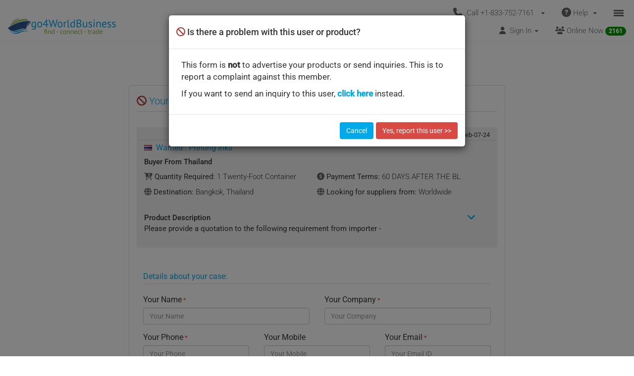

--- FILE ---
content_type: text/html; charset=UTF-8
request_url: https://www.go4worldbusiness.com/report/complaint/Buyer/buyleads/1136347
body_size: 1890
content:
<!DOCTYPE html>
<html lang="en">
<head>
    <meta charset="utf-8">
    <meta name="viewport" content="width=device-width, initial-scale=1">
    <title></title>
    <style>
        body {
            font-family: "Arial";
        }
    </style>
    <script type="text/javascript">
    window.awsWafCookieDomainList = ['go4worldbusiness.com'];
    window.gokuProps = {
"key":"AQIDAHjcYu/GjX+QlghicBgQ/7bFaQZ+m5FKCMDnO+vTbNg96AHpSafOeHNvT7GuMFw2Z5gcAAAAfjB8BgkqhkiG9w0BBwagbzBtAgEAMGgGCSqGSIb3DQEHATAeBglghkgBZQMEAS4wEQQMmjEc/QXffkaS1iWmAgEQgDtsYLnyNkFYdQJnrFQtrutkeTv8PfoPqQU/eNVyvUNMi8kYHsg+GwnUCqAwkEjZS/ABpi75FcnIJXyyRA==",
          "iv":"CgAGKjPT5wAACkdQ",
          "context":"0HktCZ1LHE5ta+A2tWs2Z/PH2Ls5tA0ioW9MRm0qZXjtV4zqjeTveB+N6iVJN4PPEmK/k85Jo49FI78Y9DKpTCaNT6SG8iDcmIfM3sJII2v1Ysj5P6+Iuz86+nvVY69ZSxE8aciyUDTLadGy/PjDtyfBOLMFOJO3B25UaRJRaS9s5YzkwrKBZlujpT5PdlLnjrfNzchZHS99m8VQBUtA5ra797OY//U9KV9ymCEVVBI+7XFQCOeHOhcjin9KV+gsMoQKYmxSUU1r2TjM39lBaK5WTjz2LTJ+ramvqEdEo+VZH8HL1Ht1yNdQawtNUcPVJaifJsllGTMEQwDMoz/ZLN292nfWNL623vTTtyEld7+N9dWA"
};
    </script>
    <script src="https://6916071e1a46.ee864b68.us-east-1.token.awswaf.com/6916071e1a46/c09e716aba0b/354f3348351d/challenge.js"></script>
</head>
<body>
    <div id="challenge-container"></div>
    <script type="text/javascript">
        AwsWafIntegration.saveReferrer();
        AwsWafIntegration.checkForceRefresh().then((forceRefresh) => {
            if (forceRefresh) {
                AwsWafIntegration.forceRefreshToken().then(() => {
                    window.location.reload(true);
                });
            } else {
                AwsWafIntegration.getToken().then(() => {
                    window.location.reload(true);
                });
            }
        });
    </script>
    <noscript>
        <h1>JavaScript is disabled</h1>
        In order to continue, we need to verify that you're not a robot.
        This requires JavaScript. Enable JavaScript and then reload the page.
    </noscript>
</body>
</html>

--- FILE ---
content_type: text/css
request_url: https://d2atwlelvoxq35.cloudfront.net/www.go4worldbusiness.com/css/e6b9754.css?v1.16.68
body_size: 7517
content:
.site-textarea-medium{max-width:550px}.site-input-small{max-width:160px}label.required:after{color:#e32;content:' *';display:inline;font-size:13px}

.debug{border:1px solid red}.PrimaryColor{color:#00a9ea}.white-color{color:#fff}.DropDownHover{background:rgba(0,0,0,0.6) !important;color:#fff !important}.DropDownHover .fas{color:#fff}.ActiveCategory{background:rgba(0,0,0,0.6) !important;color:#fff !important}.ActiveCategory .fas{color:#fff}.borderGOLD{border-bottom:1px solid goldenrod}.borderSILVER{border-bottom:1px solid #b2b2b2}.borderJUNIOR{border-bottom:1px solid #d8d8d8}.badge.favorite-count{vertical-align:text-bottom}.thinbox{border-top:1px solid #d8d8d8;border-left:1px solid #d8d8d8;border-right:1px solid #d8d8d8;border-bottom:1px solid #d8d8d8;border-radius:4px}.shadedbox{border-radius:4px;background:#f2f1f1}.border-bottom{border-bottom:1px solid #d8d8d8}.border-top{border-top:1px solid #d8d8d8}.star-iconS .fas,.star-iconS .fa{color:#b2b2b2;font-size:15px}.star-iconG .fas,.star-iconG .fa{color:goldenrod;font-size:15px}.star-textG{font-size:13px;color:goldenrod;margin-top:2px}.star-textS{font-size:13px;color:#666;margin-top:2px}.gold{color:goldenrod}.verify-text{color:#0dbd06;text-align:center;line-height:15px}.archived-text{color:#999;text-align:center;line-height:15px}.verify-text-without-popup{color:#0dbd06;text-align:center;line-height:15px}.verify-icon{color:#090;text-align:center}.question-icon{text-align:center;font-size:12px}.pointer{cursor:pointer}.date{color:#333}h1{font-weight:300;color:#00a9ea;font-size:22px}h2{font-weight:100;color:#00a9ea;font-size:20px}h3{font-weight:100;color:#00a9ea;font-size:20px}h5{font-weight:400;color:#00a9ea;font-size:16px}h4,.h4,h5,.h5,h6,.h6{margin-top:6px !important;margin-bottom:6px !important}.font-size-14{font-size:14px}a{font-weight:300;color:#00a9ea;outline:0}a:hover{color:#00a9ea}.contrast a{font-weight:300;color:#090;outline:0}.contrast a:hover{color:#090}.contrast{font-weight:300;color:#090;outline:0}.contrast:hover{color:#090}hr{border:0;height:1px;color:#aaa0a0;background-color:#aaa0a0}.align-items-center{align-items:center}.subtitle{max-width:82%;font-weight:500;color:#333;word-break:break-word}@media only screen and (min-width:768px){.subtitle{margin-bottom:4px}}.black-text{color:#333}.disabledTab{pointer-events:none}.fa-red{color:red}.fa-site-green{color:#090}.prompt{color:#090}label{font-size:16px;font-weight:normal !important}html,body{min-width:320px;font-family:"Roboto",Arial,sans-serif;font-weight:400;font-size:15px}.width-150px{width:150px}.width-140px{width:140px}.font-weight-300{font-weight:300}.font-weight-400{font-weight:400}.font-weight-500{font-weight:500}@media only screen and (min-width:768px){.body-container{min-height:650px}}@media only screen and (max-width:767px){.m-body-container-400{min-height:400px}}@media only screen and (max-width:767px){.m-body-container-500{min-height:500px}}.site-btn{background:#00a9ea !important;color:#fff;outline:none !important;text-shadow:none !important;box-shadow:none !important}.site-btn:hover,.site-btn:active,.site-btn:focus{color:#fff !important}.site-btn:focus,.site-btn:active,.site-btn:focus{outline:none !important}.nav-tabs{border-bottom:1px solid #00a9ea;font-weight:300}@media only screen and (max-width:420px){.nav-tabs a{padding:5px !important}}.nav-tabs>li.active>a{background-color:#00a9ea !important;border-color:#00a9ea !important;border-bottom:1px solid #00a9ea;color:#fff !important}.nav-tabs:not(.active) a{background:#f2f1f1;border-bottom:1px solid #00a9ea !important}.nav-tabs>.active>a,.nav-tabs>.active>a:hover{outline:0}.entity-rows-container,.entity-rows-container-auto-height{padding-top:5px;padding-bottom:5px;min-height:150px}@media only screen and (min-width:768px){.entity-rows-container,.entity-rows-container-auto-height{height:160px}}@media only screen and (min-width:768px) and (max-width:991px),only screen and (max-width:767px){.entity-rows-container,.entity-rows-container-auto-height{height:auto !important}}.entity-rows-container .entity-row-description,.entity-rows-container-auto-height .entity-row-description{font-size:15px;line-height:1.5em;overflow:hidden;color:#333}@media only screen and (min-width:768px){.entity-rows-container .entity-row-description,.entity-rows-container-auto-height .entity-row-description{height:3em}}@media only screen and (min-width:768px) and (max-width:991px){.entity-rows-container .entity-row-description,.entity-rows-container-auto-height .entity-row-description{height:3em}}@media only screen and (max-width:767px){.entity-rows-container .entity-row-description,.entity-rows-container-auto-height .entity-row-description{height:3em}}@media only screen and (min-width:768px){.right_panel{height:100%;border-left:1px solid #d8d8d8}}@media only screen and (min-width:768px) and (max-width:991px){.right_panel{padding-left:0;padding-right:0}}.left_panel{border:0}.left_panel .panel-body ul li{margin-bottom:10px;line-height:17px}.left_panel .panel-body ul li a{color:#00a9ea;outline:0}.left_panel .panel-body ul li a:hover{text-decoration:underline !important}.read-moreless{color:#00a9ea;font-size:20px}.entity-rows-container-auto-height{height:auto !important}.entity-row-title{color:#00a9ea}.entity-row-title:hover{text-decoration:underline}@media only screen and (max-width:767px){.alternate-row-color:nth-child(2n+1){background:#f2f1f1}}@media only screen and (min-width:768px){.alternate-row-color:nth-child(4n+2),.alternate-row-color:nth-child(4n+1){background:#f2f1f1}.alternate-row-color:nth-child(2n+1){border-right:1px solid #d8d8d8}}@media only screen and (min-width:768px) and (max-width:991px){.alternate-row-color:nth-child(2n+1){background:#f2f1f1 !important}.alternate-row-color:nth-child(2n+2){background:#fff}}.border-radius-none{-webkit-border-radius:0;-moz-border-radius:0;-o-border-radius:0;border-radius:0}.btn:hover,.btn:focus,.btn:active .btn:active:focus{background:0}.btn-default,.btn-default.active,.btn-default.focus,.btn-default:active,.btn-default:focus,.btn-default:hover,.open>.dropdown-toggle.btn-default{font-weight:300;text-shadow:none;box-shadow:none;border-color:#00a9ea;background:#f2f1f1}.btn-no-focus:focus,.btn-no-focus:active:focus{outline:0}.badge{background-color:#090 !important}.fa-icon{font-size:16px;color:#090}.form{border:1px solid #d8d8d8;padding:25px 15px;margin:15px 0;-webkit-border-radius:4px;-moz-border-radius:4px;-o-border-radius:4px;border-radius:4px}.nopadding{padding-left:0;padding-right:0}.bold{font-weight:bold}.search-results{padding-top:10px;padding-bottom:10px}.search-results .search-results-center{border-radius:4px;background:#f2f1f1}.search-results .entity-row-description-search{font-size:15px;line-height:1.5em;overflow:hidden;color:#333}@media only screen and (min-width:768px){.search-results .entity-row-description-search{max-height:10em}}@media only screen and (min-width:768px) and (max-width:991px){.search-results .entity-row-description-search{max-height:12em}}@media only screen and (max-width:767px){.search-results .entity-row-description-search{max-height:12em}}.search-results:hover .members{text-decoration:underline}.ellipsis{white-space:nowrap;overflow:hidden;text-overflow:ellipsis}.ellipsis-2{display:-webkit-box;-webkit-line-clamp:2;-webkit-box-orient:vertical;overflow:hidden;text-overflow:ellipsis;max-height:3em;line-height:1.5em}.entity-row-description-search{word-wrap:break-word}.product-list-search img{height:125px}.pagination a{color:#00a9ea !important}.pagination .active a{background-color:#00a9ea !important;border-color:#00a9ea !important;color:#fff !important}.search-results .more-search-links div a+a::before{content:"|"}.text-justify{text-align:justify}@media only screen and (max-width:420px){.xs-mar-top-0{margin-top:0 !important}.xs-font-size-16{font-size:16px !important}.xs-col-12{width:100%}.xs-col-6{width:50%}.xs-col-1{width:8.33%}.xs-text-center{text-align:center}.xs-padd-lr-2{padding-left:2px !important;padding-right:2px !important}.xs-padd-lr-5{padding-left:5px;padding-right:5px}.xs-padd-lr-10{padding-left:10px;padding-right:10px}.xs-padd-lr-15{padding-left:5px;padding-right:15px}.xs-padd-lr-6{padding-left:6px;padding-right:6px}.xs-text-align-right{text-align:right}.xs-line-height-1-3{line-height:1.3em}}@media only screen and (max-width:767px){.hidden-mobile{display:none}.mpadd-right-5{padding-right:5px}.mpadd-right-15{padding-right:15px}.mpadd-left-8{padding-left:8px}.mpadd-left-15{padding-left:15px}.mcol-11{width:91.6667%}.mpadd-top-10{padding-top:10px}.mpadd-top-15{padding-top:15px}.mpadd-top-30{padding-top:30px}.mmar-top-1{margin-top:1px}.mpadd-top-1{padding-top:1px}.mmar-top-5{margin-top:1px}.mpadd-top-5{padding-top:5px}.mmar-top-3{margin-top:3px}.mmar-top-8{margin-top:8px}.mmar-top-10{margin-top:10px}.mmar-top-15{margin-top:15px}.mmar-top-20{margin-top:20px}.mpadd-bot-7{padding-bottom:7px}.mpadd-bot-10{padding-bottom:10px}.mmar-bot-10{margin-bottom:10px}.mmar-bot-15{margin-bottom:15px}.mmar-bot-20{margin-bottom:20px}.mmar-bot-30{margin-bottom:30px}.mmar-bot-35{margin-bottom:35px}.mcol-12{width:100%}.mcol-6{width:50%}.mcol-49{width:49%}.mnopadding{padding-left:0;padding-right:0}.mtext-center{text-align:center}.mtext-right{text-align:right}.mfloat-left{float:left}.mmar-right-2{margin-right:2%}}@media only screen and (min-width:768px) and (max-width:991px){.tbtn-padd{padding-left:5px;padding-right:5px}.sm-padd-left-5{padding-left:5px}.sm-padd-right-10{padding-right:10px}}@media only screen and (min-width:768px){.hidden-desktop{display:none}.dnopadding{padding-left:0;padding-right:0}.dnopadding-left{padding-left:0}.dnopadding-right{padding-right:0}.dtext-right{text-align:right !important}.dfloat-left{float:left}.dd-flex{display:flex}.dmar-right-5{margin-right:5px}.dmar-top-1{margin-top:1px}.dpadd-top-1{padding-top:1px}.dmar-top-5{margin-top:1px}.dpadd-top-5{padding-top:5px}.dmar-top-6{margin-top:6px}.dmar-top-8{margin-top:8px}.dmar-top-9{margin-top:9px}.dmar-top-10{margin-top:10px}.dmar-top-12{margin-top:12px}.dmar-top-13{margin-top:13px}.dmar-top-15{margin-top:15px}.dmar-top-20{margin-top:20px}.dmar-top-25{margin-top:25px}.dmar-top-30{margin-top:30px}.dmar-top-40{margin-top:40px}.dmar-top-50{margin-top:50px}.dmar-top-60{margin-top:60px}.dmar-bot-5{margin-bottom:5px}.dmar-bot-10{margin-bottom:10px}.dmar-bot-15{margin-bottom:15px}.dmar-bot-20{margin-bottom:20px}.dmar-bot-30{margin-bottom:30px}.dmar-bot-40{margin-bottom:40px}.dmar-bot-50{margin-bottom:50px}.dmax-height-6em{max-height:6em !important}.dmin-height-600{min-height:600px}}.padd-lr-5{padding-left:5px;padding-right:5px}.padd-lr-15{padding-left:15px;padding-right:15px}.padd-lr-10{padding-left:10px;padding-right:10px}.padd-lr-20{padding-left:20px;padding-right:20px}.padd-lr-3{padding-left:3px;padding-right:3px}.padd-lr-30{padding-left:30px;padding-right:30px}.padd-l-30{padding-left:30px}.padd-bot-5{padding-bottom:5px}.padd-bot-12{padding-bottom:12px}.padd-bot-20{padding-bottom:20px}.mar-left-10{margin-left:10px}.mar-bot-0{margin-bottom:0}.mar-bot-5{margin-bottom:5px}.mar-bot-10{margin-bottom:10px}.mar-bot-15{margin-bottom:15px}.mar-bot-20{margin-bottom:20px}.mar-bot-25{margin-bottom:25px}.mar-bot-30{margin-bottom:30px}.mar-bot-50{margin-bottom:50px}.mar-bot-100{margin-bottom:100px}.mar-top-0{margin-top:0}.mar-top-3{margin-top:3px}.mar-top-5{margin-top:5px}.mar-top-10{margin-top:10px}.mar-top-15{margin-top:15px}.mar-top-20{margin-top:20px}.mar-top-25{margin-top:25px}.mar-top-30{margin-top:30px}.mar-top-35{margin-top:35px}.underline-none{text-decoration:none !important}.underline{text-decoration:underline}.line-height-20{line-height:20px}.line-height-25{line-height:25px}.line-height-35{line-height:35px}#loading_image{position:absolute;width:100px;top:calc(50vh - 35px);left:calc(50vw - 50px)}.loading_overlay{display:none;position:fixed;top:0;right:0;bottom:0;left:0;z-index:100000}#loading_background{position:absolute;width:100vw;height:100vh;background:#fff;opacity:.7;z-index:-1}.golden-headline{color:goldenrod;font-size:105%;font-weight:400;letter-spacing:.01em}.display-table{display:table}.display-table-cell{display:table-cell;vertical-align:middle;padding:5px}h1.h1-tab-white{color:white;padding:0;margin:1px;font-size:15px}h2.h2-item-title{font-size:16px;margin-top:6px;font-weight:400}h2.h2-item-title-normal{font-size:15px;margin-top:6px}.site-stop-btn{background:#d94a45;color:fff;color:#fff}.site-stop-btn:hover{background:#c31d28;color:#fff}.btn.btn-primary:hover,.btn.btn-primary:focus{background-color:#286090}.entity-inquiry-btn{background:#00a9ea;color:#fff;border:1px solid #00a9ea;outline:0}.entity-inquiry-btn:hover{background-color:#00a9ea;color:#fff;border:1px solid #00a9ea;outline:0}.entity-inquiry-btn .fa-icon{color:#fff}.gold-member-spotlight-comment{font-size:18px;font-weight:300;letter-spacing:.6px;word-spacing:.8px;margin-bottom:10px;text-align:justify}.form-pre-submit-pop-up-container{z-index:10000;position:fixed;background:rgba(0,0,0,0.5);top:0;bottom:0;overflow-y:scroll;width:100%}.form-pre-submit-pop-up-body{border-style:solid;border-color:#bcb5b5;border-width:.5px 2px .5px .5px;border-radius:5px;background:#fff}#tnc_content{border:1px solid #ccc;border-radius:5px;max-height:150px;overflow-y:scroll;padding:15px 20px;scroll-behavior:smooth}#tnc_error{display:none}.tnc_checkbox_container{display:block}.tnc_scroll_button{display:none !important;position:absolute;bottom:20px;left:50%;z-index:2;display:inline-block;-webkit-transform:translate(0,-50%);transform:translate(0,-50%);color:#fff;font:normal 400 20px/1 "Josefin Sans",sans-serif;letter-spacing:.1em;text-decoration:none;transition:opacity .3s;cursor:pointer}.tnc_scroll_button2{position:absolute;top:0;left:50%;width:46px;height:46px;margin-left:-23px;border:1px solid #fff;border-radius:100%;box-sizing:border-box;background-color:#00a9ea}.tnc_scroll_button_after:after{position:absolute;top:50%;left:50%;content:"";width:16px;height:16px;margin:-12px 0 0 -8px;border-left:1px solid #fff;border-bottom:1px solid #fff;-webkit-transform:rotate(-45deg);transform:rotate(-45deg);box-sizing:border-box}.home-flash-message{position:fixed;top:0;left:0;right:0;background-color:rgba(0,127,0,0.3);text-align:center;width:100%;padding-top:5px;z-index:1000}#user-consent-container{z-index:10000;position:fixed;background:rgba(0,0,0,0.5);top:0;bottom:0;overflow-y:scroll}.home-flash-message.error{background-color:rgba(127,0,0,0.3)}#feedback_message{resize:none}@media only screen and (min-width:768px){.hidden-desktop-tablet{display:none}}.item-verified-div{color:#333 !important;width:fit-content}.warning-triangle{color:#ff9800}.warning-triangle-width{width:17px}.covid-font{font-size:13px}.covid-warning{border:1px solid #99000070;border-radius:4px;width:fit-content;padding:5px}.covid-support-font{font-size:11px}.buylead-expiry-hour-glass{color:#00a9ea;font-size:13px}.buylead-expiry-days{font-weight:300;font-size:14px}.float-right{float:right}.seller-response-title{font-weight:400;padding:5px 0 0 0}.seller-responses{border-top:1px solid #ccc;background-color:#fafafa}.asterik-color{color:#e15a5a}.preferred-label{padding-left:14px}.grey-pipe{color:#bdc3c7;margin:0 5px}.read-morelesscat{color:#00a9ea;font-size:20px}.gold-member-profile-tab-images{float:left;margin-right:20px;margin-bottom:12px;width:350px;cursor:pointer;height:auto}@media only screen and (max-width:767px){.gold-member-profile-tab-images{margin:0 auto;width:100%;margin-bottom:15px !important}}.gold-member-comp-logo{margin:5px;width:100px;height:auto;float:right}#homepage-categories-menu{position:absolute;top:85px;z-index:10}.entity-row-description-search{max-height:3em;overflow:hidden !important}@media screen and (min-width:480px){#homepage-search-box{position:absolute;top:22px;z-index:10}}.discount-info-text{font-size:25px}@media screen and (max-width:479px){.hidden-mobile-no-banner{display:none !important}.price-banner-text h3{font-size:18px}.discount-info-text{font-size:22px}}@media screen and (max-width:360px){.price-banner-text h3{font-size:16px}}.arrow-slider-banner{width:max-content;margin:90px 0;padding:119px 17px;border:0;border-radius:5px;cursor:pointer;opacity:.45;right:0;z-index:20;display:inline;position:absolute}@media screen and (max-width:991px){.arrow-slider-banner{margin:143px 0;padding:66px 17px}.mdmar-top-20{margin-top:20px !important}}.arrow-slider-banner:hover{opacity:1;transform:scale(1.1)}#homepage-banner-container .lSSlideWrapper{max-width:100% !important;margin:0 !important}#homepage-banner-container .lightSlider{margin:0 !important}.thin-banner-dimensions{width:100%;height:auto;max-width:800px}textarea{max-width:calc(100%)}.info-short{display:flex;align-items:center;justify-content:space-between;flex-wrap:nowrap}.price-banner-image{flex:0 0 auto}.price-banner-text{flex:1 1 auto}.price-banner-text h3{color:inherit}#toast-container{position:fixed;top:20px;right:20px;z-index:99999;pointer-events:none}.toast{min-width:280px;max-width:420px;margin-bottom:12px;padding:14px 18px;border-radius:6px;font-size:14px;line-height:1.4;color:#fff;background-color:#333;box-shadow:0 6px 16px rgba(0,0,0,0.2);opacity:0;transform:translateY(-10px);animation:toastFade 8s ease-in-out forwards}.toast-error{background-color:#d32f2f}.toast-success{background-color:#28a745}.toast-message{word-break:break-word}@keyframes toastFade{0%{opacity:0;transform:translateY(-10px)}10%{opacity:1;transform:translateY(0)}85%{opacity:1;transform:translateY(0)}100%{opacity:0;transform:translateY(-10px)}}@media(min-width:992px){.text-md-right{text-align:right}.md-mar-top-0{margin-top:0 !important}.md-mar-top-10{margin-top:10px !important}}.navbar-default{background-color:#fff;border-color:#fff}.navbar-default .navbar-brand{color:#666}.navbar-default .navbar-brand:hover,.navbar-default .navbar-brand:focus{color:#090}.navbar-default .navbar-text{color:#666}.navbar-default .navbar-nav>li>a{color:#666}.navbar-default .navbar-nav>li>a:hover,.navbar-default .navbar-nav>li>a:focus{color:#090}.navbar-default .navbar-nav>.active>a,.navbar-default .navbar-nav>.active>a:hover,.navbar-default .navbar-nav>.active>a:focus{color:#090;background-color:#fff}.navbar-default .navbar-nav>.open>a,.navbar-default .navbar-nav>.open>a:hover,.navbar-default .navbar-nav>.open>a:focus{color:#090;background-color:#fff}.navbar-default .navbar-toggle{border-color:#fff}.navbar-default .navbar-toggle:hover,.navbar-default .navbar-toggle:focus{background-color:#fff}.navbar-default .navbar-toggle .icon-bar{background-color:#666}.navbar-default .navbar-collapse,.navbar-default .navbar-form{border-color:#666}.navbar-default .navbar-collapse{overflow-y:visible}.navbar-default .navbar-link{color:#666}.navbar-default .navbar-link:hover{color:#090}@media(max-width:767px){.navbar-default .navbar-nav .open .dropdown-menu>li>a{color:#666}.navbar-default .navbar-nav .open .dropdown-menu>li>a:hover,.navbar-default .navbar-nav .open .dropdown-menu>li>a:focus{color:#090}.navbar-default .navbar-nav .open .dropdown-menu>.active>a,.navbar-default .navbar-nav .open .dropdown-menu>.active>a:hover,.navbar-default .navbar-nav .open .dropdown-menu>.active>a:focus{color:#090;background-color:#fff}.dropdown-menu{border:1px solid #ccc !important}.dropdown-menu.mobile-dropdown-to-right{left:0;right:auto}}.navbar-default{background-image:none;box-shadow:none}.navbar-default .navbar-nav .open .dropdown-menu{box-shadow:0 6px 12px rgba(0,0,0,0.176);position:absolute;background-color:#fff}.navbar-default .navbar-nav>.open>a,.navbar-default .navbar-default .navbar-nav>.active>a{background-image:none;background-repeat:none;box-shadow:none}.navbar-default .nav>li>a{color:#666}.navbar-default .nav>li>a:hover,.navbar-default .nav>li>a:focus{background-color:#fff;color:#090}.navbar-default .navbar-brand{bottom:5px}@media only screen and (max-width:767px){.navbar-default .navbar-brand{padding:10px;top:5px}}.navbar-default .dropdown-toggle{margin-top:10px}.navbar-default .navbar-toggle{padding-left:8px;padding-right:8px}.navbar-default .nav>li>a{padding:5px 15px}@media only screen and (max-width:767px){.navbar-default .nav>li>a{padding-left:7px;padding-right:7px}}.navbar-default .navbar-nav .open .dropdown-menu>li>a,.navbar-default .navbar-nav .open .dropdown-menu .dropdown-header{padding:5px 15px 5px 10px}.dropdown-toggle .icon-bars-button{display:inline-block;vertical-align:middle}.dropdown-toggle .icon-bar{margin-bottom:2px;display:block;width:20px;height:3px;background-color:#666;border:0}.header-top-row{margin:0 !important}@media(min-width:768px){.header-top-row{width:100% !important}.yamm .nav,.yamm .collapse,.yamm .dropup,.yamm .dropdown{position:relative}}.dropdown-menu.call-us-dropdown-menu{top:auto}.call-us-inner-div{padding-bottom:10px;min-width:260px}@media(max-width:767px){.call-us-inner-div{border-bottom:1px solid #ccc}}.header-top-row .dropdown .dropdown-toggle{padding-bottom:0}.mobile-help a{display:block;padding:3px 0;clear:both;font-weight:normal;line-height:1.42857143;color:#333;white-space:nowrap;text-decoration:none}.mobile-help a:hover{background-color:#eee}@media(min-width:768px){.navbar-collapse.collapse{padding-left:300px}}@media(min-width:901px){.navbar-collapse.collapse{padding-left:initial}}@media(max-width:479px){.home_center>div{margin-top:0}}@media only screen and (min-width:768px){#site-logo{height:32px;width:218px}}@media only screen and (max-width:767px){#site-logo{height:22px;width:152px}}.search-bar{background-color:#f2f1f1}.search-textbox{border-color:#00a9ea}@media only screen and (min-width:768px){.search-textbox{border-right:2px solid #00a9ea;border-left:2px solid #00a9ea;border-top:2px solid #00a9ea;border-bottom:2px solid #00a9ea}}@media only screen and (max-width:767px){.search-textbox{border-radius:4px !important}}.use-chat-indicator{z-index:1000000;background-color:rgba(0,0,0,0.6);height:100%;width:100%;top:0;right:0;bottom:0;left:0;position:fixed !important;display:none}.chat-arrow{position:fixed;bottom:25px;right:180px;display:none}.chat-arrow-minimized{position:fixed;bottom:36px;right:14px;display:none}.chat-indicator-bottom-right{color:#fff;position:absolute;right:10px;bottom:110px}.bounce{-webkit-animation-name:bounce;-moz-animation-name:bounce;-o-animation-name:bounce;animation-name:bounce}.animated{-webkit-animation-fill-mode:both;-moz-animation-fill-mode:both;-ms-animation-fill-mode:both;-o-animation-fill-mode:both;animation-iteration-count:infinite;-moz-animation-iteration-count:infinite;-webkit-animation-iteration-count:infinite;animation-fill-mode:both;-webkit-animation-duration:2s;-moz-animation-duration:2s;-ms-animation-duration:2s;-o-animation-duration:2s;animation-duration:2s}@-webkit-keyframes bounce{0%,20%,50%,80%,100%{-webkit-transform:translateY(0)}40%{-webkit-transform:translateY(-30px)}60%{-webkit-transform:translateY(-15px)}}@-moz-keyframes bounce{0%,20%,50%,80%,100%{-moz-transform:translateY(0)}40%{-moz-transform:translateY(-30px)}60%{-moz-transform:translateY(-15px)}}@-o-keyframes bounce{0%,20%,50%,80%,100%{-o-transform:translateY(0)}40%{-o-transform:translateY(-30px)}60%{-o-transform:translateY(-15px)}}@keyframes bounce{0%,20%,50%,80%,100%{transform:translateY(0)}40%{transform:translateY(-30px)}60%{transform:translateY(-15px)}}.panel-footer{background:#f2f1f1;border-top:1px solid #d8d8d8;font-weight:300;margin-top:20px}.panel-footer .socialIcons a{background:#6c6c6c;border-radius:999px;color:#fff;display:inline-block;font-size:1.375em;height:33px;margin-right:5px;position:relative;text-align:center;width:33px;padding-top:2px}.panel-footer .socialIcons a:hover{background:#868686}@media only screen and (max-width:767px){.panel-footer .navbar-nav li{display:inline;float:left}}.panel-footer li+li::before{content:"|"}.app-download-links{display:flex;justify-content:center;gap:10px;flex-wrap:wrap;align-items:center}.app-download-img{display:block;height:42px}.bcFloat-button{height:110;overflow:unset !important}.bcStatic{height:1px}div.bcFloat-button{background-color:#00a9ea;border-radius:5px 0 0 5px;opacity:.4;box-shadow:-2px 2px 4px 0;position:fixed;height:100px !important;width:30px;bottom:50%;right:-10px;transition:right .5s ease 0s}div.bcFloat-button:hover{opacity:1;right:-5px}.supportchat-button-text{filter:progid:DXImageTransform.Microsoft.BasicImage(rotation=3);display:none;*zoom:1;*writing-mode:tb-rl;*filter:flipv fliph;-webkit-transform:rotate(-90deg);-moz-transform:rotate(-90deg);-ms-transform:rotate(-90deg);-o-transform:rotate(-90deg);transform:rotate(-90deg);transform-origin:left top;width:85px;position:relative;top:-10px;z-index:-999;color:#fff;cursor:pointer}#bc-close-button{position:absolute;margin-left:2px;top:-2%}@media screen and (max-width:991px){#bc-close-button a{display:block;height:30px;width:30px}#bc-close-button{height:30px}}@media only screen and (max-width:767px){.fraud-reporting-link{text-align:left}}.star-rating{font-size:13px;line-height:31px}.button-rating{line-height:30px;font-size:0;padding-left:0;z-index:10000}.fas.fa-star.rating{font-size:12px;color:#fff}.fas.fa-star.rating:hover{font-size:12px;color:#fff}.btn.btn-secondary{font-size:12px;height:20px;width:28px;padding-left:8px;padding-top:3px;border:1px solid goldenrod;background-color:#fff}.btn.btn-secondary.rating{font-size:12px;background-color:goldenrod;height:20px;width:28px;padding-left:8px;padding-top:3px;border:1px solid #fff}.fa-star.rate{color:goldenrod;font-size:12px}.fa-star.rate:hover{color:goldenrod}.glyphicon-star{font-size:13px;color:#00a9ea !important}.glyphicon-star.half{position:relative}.glyphicon-star.half:before{position:relative;z-index:9;width:47%;display:block;overflow:hidden}.glyphicon-star.half:after{content:'\e006';position:absolute;z-index:8;color:#bdc3c7;top:0;left:0}.glyphicon-star.percent_10.half:before{width:10%}.glyphicon-star.percent_20.half:before{width:20%}.glyphicon-star.percent_30.half:before{width:30%}.glyphicon-star.percent_40.half:before{width:40%}.glyphicon-star.percent_50.half:before{width:50%}.glyphicon-star.percent_60.half:before{width:60%}.glyphicon-star.percent_70.half:before{width:70%}.glyphicon-star.percent_80.half:before{width:80%}.glyphicon-star.percent_90.half:before{width:90%}.glyphicon-star.percent_100.half:before{width:100%}.glyphicon-star.empty{font-size:13px;color:#bdc3c7 !important}.review-char-count{text-align:right;font-size:12px;color:#a9a9a9}.show-customer-review-table{border:1px solid #a9a9a9}.onHoverRating{padding-left:0;min-height:31px}.know-repuatation-div-title{font-size:25px}@media only screen and (max-width:1500px){.know-reputation-trust-score{height:332px;width:256px}}@media only screen and (max-width:767px){.know-reputation-trust-score{height:332px;width:256px}}@media only screen and (max-width:330px){.know-reputation-trust-score{height:130px;width:auto}}@media only screen and (max-width:1500px){.know-reputation-graph{height:130px;width:130px}}@media only screen and (max-width:870px){.know-reputation-graph{height:130px;width:330px}}@media only screen and (max-width:330px){.know-reputation-graph{height:130px;width:285px}}.know-reputation-title-block-text{font-size:40px;height:auto;width:500px;font-weight:300 !important}@media only screen and (max-width:770px){.know-reputation-title-block-text{font-size:35px;height:auto;width:auto;font-weight:300 !important}}@media only screen and (max-width:330px){.know-reputation-title-block-text{font-size:30px;height:auto;width:auto;font-weight:300 !important}}.know-reputation-title-block{padding-top:60px}.rate-member-title{text-align:center;background-color:#ccc;color:whitesmoke;height:45px;padding:12px;border-top-right-radius:10px;border-top-left-radius:10px}.rate-member-review-tag{text-align:center;font-size:15px}.rate-member{color:#ccc;font-size:18px;padding-left:9px}.rate-member.done{color:#ccc;font-size:18px;padding-left:9px}.rate-member-o{color:goldenrod;font-size:18px;padding-left:9px}.already-rated-member-popup,.rate-member-popup,.member-rated-popup{border-radius:10px;padding:0;width:35%;background-color:#fff;margin:0 auto;margin-top:30px;margin-bottom:30px;float:none}@media only screen and (max-width:1000px){.already-rated-member-popup,.rate-member-popup,.member-rated-popup{width:70%}}@media only screen and (max-width:767px){.already-rated-member-popup,.rate-member-popup,.member-rated-popup{width:96%}}.member-rated-popup{text-align:center}.form-control::-webkit-button-ratinginput-placeholder{text-align:center}.form-control{resize:none}.submit-review{text-align:center}.cancel{text-align:center}.rate-member-popup-container{position:fixed;top:0;bottom:0;left:0;right:0;background-color:rgba(0,0,0,0.5);z-index:1000;width:100%;overflow-y:scroll}.already-rated-member-popup-container{display:none;position:fixed;top:0;bottom:0;left:0;right:0;background-color:rgba(0,0,0,0.5);z-index:1000;overflow-y:scroll}.member-rated-popup-container{position:fixed;top:0;bottom:0;left:0;background-color:rgba(0,0,0,0.5);z-index:1000;width:100%}.acknowledgement-image{padding-top:60px;text-align:center}.acknowledgement-text{font-size:25px;padding-bottom:60px}.close-rate-member-popup,.close-rating-details-popup,.close-rate-member-acknowledgment-popup{float:right;cursor:pointer;z-index:100000;margin-right:5px}.close-rating-details-popup{margin-right:5px}.ranking-description-hover-box,.hover-loading-box{position:absolute;top:25px;display:block;background-color:#fff;border:1px solid #ccc;border-radius:4px;box-shadow:0 2px 4px rgba(0,0,0,0.13);color:#333;z-index:1000;padding:0;transition:max-height .7s ease-in;text-align:center;min-width:251px}.loader-container{margin-top:50px;margin-bottom:50px;margin-left:100px}.loader{border:8px solid #f3f3f3;border-top:8px solid #00a9ea;border-radius:50%;width:50px;height:50px;animation:spin 2s linear infinite}@keyframes spin{0%{transform:rotate(0)}100%{transform:rotate(360deg)}}.trust-score-container{background-color:#f6f6f6;padding:15px 40px;border-radius:5px;border-bottom-left-radius:110px 10px;border-bottom-right-radius:110px 10px}.trust-score-box{padding:8px 15px;line-height:25px;-webkit-border-radius:5px;-moz-border-radius:5px;border-radius:5px;text-align:center}.trust-score-text{color:goldenrod;font-size:13px;font-weight:500}.trust-score{font-size:28px;color:#666;font-weight:400;text-transform:lowercase}.trust-score-actual-score{color:goldenrod}.rate-see-ratings-container{padding:20px}.see-reviews-link{font-size:12px;font-weight:500;margin-top:10px}.seller-achievements-container{border-top:1px solid #eee;padding-bottom:20px}.seller-achievements-box{margin-top:10px;font-size:13px;text-align:left;padding:0 20px}.seller-achievements-title{margin-top:10px;font-weight:500;text-transform:capitalize}.seller-achievement-row{padding:2px 0;font-weight:500}.entity-rating-primary-box{background-color:#eee;border-radius:5px;padding-top:10px;padding-bottom:10px}.entity-rating-primary-entity-name,entity-rating-primary-entity-name:hover{font-size:20px;font-weight:500;color:#333 !important}.user-reviews-container{border:1px solid #eee;border-radius:5px}.user-review-row{border-bottom:1px solid #eee}.user-review-row:last-of-type{border-bottom:0}.compname-score-title-box{display:table}.compname-score-title-cell{display:table-cell;vertical-align:middle}.compname-score-title-score-cell{text-align:center;padding-left:20px}.member-rating-highlights-box{font-size:13px}.nstar-percent-fill-title{width:20%;float:left}.nstar-percent-fill-bar-box{width:80%;float:left;margin-top:7px}.nstar-percent-fill-bar-outer{width:100%;background-color:#ccc;height:8px;border-radius:5px}.nstar-percent-fill-bar-inner{background-color:goldenrod;height:8px;border-radius:5px}.ranking_details_popup{position:fixed;top:0;bottom:0;left:0;right:0;overflow-y:scroll;background-color:rgba(0,0,0,0.5);z-index:10001}.ranking-description-hover-box{position:relative;margin:0 auto;max-width:300px;z-index:10}.rate-see-ratings-container{z-index:1000}

.see-more-related-products{color:green;cursor:pointer;font-size:13px;border-top:1px solid #ccc}.see-more-related-products:hover{text-decoration:underline}.item-row{height:272px;overflow:hidden}.manageproducts .item-row{height:auto}.product-price{font-size:20px;font-weight:500}.product-image-container{margin-right:20px;width:220px;height:200px}.product-details-container{width:calc(100% - 240px);height:200px}.product-image{width:200px;height:200px;object-fit:cover}.product-rating{margin-top:-5px}.sec-2 h5,.sec-2 h2{margin-bottom:0 !important}.entity-rows-container .btn.btn-default{border-radius:10px;margin-right:5px}.sec-1 .read-moreless.pointer,.sec-1 .read-morelesscat{position:absolute;top:10px;right:0}.inquiry_item_panel{background:#f2f1f1;display:table}.manageproducts .famfamfam-flag-us,.manageproducts .fav-btn{display:none}.ask-price{font-size:15px}.text-wrap{word-wrap:break-word}#select-all-favorites-div,#remove-selected-favorites-div{display:inline-block;vertical-align:middle}#select-all-favorites-div{margin-right:5px}.all-favorites{text-align:end;display:flow-root}#remove-selected-favorites{color:#ed3939;font-size:16px;padding:0}#select-all-favorites-div h4{color:#45b445;padding:8px 0;font-weight:400}.unit-text{font-size:65%}.inquiry_item_panel .entity-row-description-search{overflow:hidden}.entity-rows-container.manageproducts .product-details-container{height:auto}.product-price a{font-size:16px;font-weight:400}.manageproducts .ask-price{display:none}@media(max-width:768px){.item-row{height:290px}.col-xs-ellipsis{white-space:nowrap;overflow:hidden;text-overflow:ellipsis}}@media(max-width:480px){.item-row{height:290px}.product-price{font-size:16px}.product-image-container{margin-right:10px;width:180px;height:180px;margin-top:10px}.product-details-container{width:calc(100% - 190px);height:170px}.product-image{width:160px;height:160px;object-fit:cover}.product-country-city{font-size:12px;line-height:1.2em}.product-moq{font-size:14px}.product-category{font-size:14px}.product-title{line-height:1em}.product-member-details{position:absolute;bottom:0}.entity-rows-container .btn.btn-default{margin-right:0}}@media only screen and (min-width:768px) and (max-width:991px){.item-row{height:300px}.product-price{font-size:16px}.product-image-container{margin-right:10px;width:250px;height:260px;margin-top:10px}.product-details-container{width:calc(100% - 260px);height:230px}.product-image{width:230px;height:230px;object-fit:cover}.col-sm-ellipsis{overflow:hidden;text-overflow:ellipsis;white-space:nowrap}}@media(max-width:350px){.search-results-center .btn{padding:6px 5px}}


--- FILE ---
content_type: text/javascript
request_url: https://d2atwlelvoxq35.cloudfront.net/www.go4worldbusiness.com/js/c01db36.js?v1.16.68
body_size: 2690
content:
$(document).ready(function(){if($("input[name=entity_send_inquiry_url]").val()!==undefined){var send_inquiry_string='<p>If you want to send an inquiry to this user, <a class="bold" href="'+$("input[name=entity_send_inquiry_url]").val()+'">click here</a> instead.</p>'}else{var send_inquiry_string=""}bootbox.dialog({title:'<i class="fas fa-ban text-danger"></i> Is there a problem with this user or product?',message:'<div style="font-size: 17px; padding: 5px 10px 5px 10px;"><p>This form is <strong>not</strong> to advertise your products or send inquiries. This is to report a complaint against this member.</p>'+send_inquiry_string+"</div>",closeButton:false,buttons:{cancel:{label:"Cancel",className:"site-btn",callback:function(){window.close()}},success:{label:"Yes, report this user &gt;&gt;",className:"site-stop-btn",callback:function(){}}}})});
var rating=0;var comment;var ajax_in_progress_for=[];var current_hover_rating=false;function removeFromAjaxInProgress(member_id){var index=ajax_in_progress_for.indexOf(member_id);if(index!==-1)ajax_in_progress_for.splice(index,1)}function findAjaxInProgress(member_id){var index=ajax_in_progress_for.indexOf(member_id);if(index===-1)return false;else return true}function hasTouch(){return"ontouchstart"in document.documentElement||navigator.maxTouchPoints>0||navigator.msMaxTouchPoints>0}$(document).ready(function(){$("body").on("click",".close-rate-member-popup",function(){$(".loading_overlay").hide();$(".rate-member-popup-container").empty().hide()});$("body").on("click",".close-rate-member-acknowledgment-popup",function(){$(".loading_overlay").hide();$(".member-rated-popup-container").css("display","none")});$("body").on("click",".close-rating-details-popup",function(e){if(!hasTouch()){$("#ratings_pop_up_box").hide()}else{e.stopPropagation();$(".loading_overlay").hide();$(".ranking_details_popup").css("display","none")}});$("body").on("click",".member-rated-popup-container",function(){$(this).css("display","none")});$("body").on("click",".ranking_details_popup",function(){window.event.stopPropagation();$(this).hide()});$("body").on("click",".onHoverRating",function(e){var self=$(this);if(hasTouch()&&e.target.closest(".rate-see-ratings-container")==null&&e.target.closest(".trust-score-text")==null){e.preventDefault();$(".common-class-e0KFwxSE").hide();var unqiueClassName=self.attr("item_id")+self.attr("member_id");if($("div."+unqiueClassName).length){$("div."+unqiueClassName).show();$(".ranking_details_popup").show();return}else{$("#ratings_pop_up_box").append('<div class="hover-rating-box '+unqiueClassName+' common-class-e0KFwxSE" ></div>')}$(".loading_overlay").show();var ratingDescriptionTargetDiv=$("div."+unqiueClassName);ratingDescriptionTargetDiv.css("display","block");showRatingDescriptionPopup(self,ratingDescriptionTargetDiv,true)}});$(".onHoverRating").mouseover(function(event){if(hasTouch()){return}var self=$(this);var loader=$(".hover-loading-box");if(loader.length>0){loader.show()}else{var html_loader='<div class="container-fluid hover-loading-box">'+'<div class="loader-container">'+'<div class="loader">'+"</div>"+"</div>"+"</div>";$("#ratings_pop_up_box").html(html_loader)}var left_pos=self.offset().left;var top_pos=self.offset().top;$("#ratings_pop_up_box").css("position","absolute").show();$("#ratings_pop_up_box").css("z-index","800").show();$("#ratings_pop_up_box").css({top:top_pos,left:left_pos}).show();loader.css("display","block");$(".common-class-e0KFwxSE").hide();var unqiueClassName=self.attr("item_id")+self.attr("member_id");if($("div."+unqiueClassName).length){$("div."+unqiueClassName).show();return}else{$("#ratings_pop_up_box").append('<div class="hover-rating-box '+unqiueClassName+' common-class-e0KFwxSE" ></div>')}var ratingDescriptionTargetDiv=$("div."+unqiueClassName);ratingDescriptionTargetDiv.css("display","block");$(".ranking_details_popup").css("display","block");showRatingDescriptionPopup(self,ratingDescriptionTargetDiv,false)});$(".onHoverRating").mouseout(function(){if(!hasTouch()){$("#ratings_pop_up_box").hide();$(".hover-loading-box").css("display","none");$("#ratings_pop_up_box").mouseout(function(){$("#ratings_pop_up_box").hide()});$("#ratings_pop_up_box").mouseover(function(){$("#ratings_pop_up_box").show()})}});$("body").on("click",".button-rating .fa-star",function(e){if(!$(this).attr("disabled")){rating=$(this).attr("data-rating");comment=$(e.target).closest(".rate-member-popup").find($(".user-review")).val();$(".button-rating .fa-star").each(function(){if(parseInt($(this).attr("data-rating"))>parseInt(rating)){return $(this).addClass("rate-member done").removeClass("rate-member-o")}else{return $(this).addClass("rate-member-o").removeClass("rate-member done")}})}})});function showRatingDescriptionPopup(self,targetDiv,isTouch){if(typeof ga==="function"){ga("send","event","TrustScore","View")}var member_id=self.attr("member_id");var compname=self.attr("compname");var item_id=self.attr("item_id");var item_type=self.attr("item_type");if(findAjaxInProgress(member_id)===true){return}var current_route_with_params=window.location.protocol+"//"+window.location.host+""+window.location.pathname+window.location.search;var data={member_id:member_id,compname:compname,item_id:item_id,target_route:current_route_with_params,item_type:item_type};var url="/rate/rating/member/rating/";ajax_in_progress_for.push(member_id);$.ajax({type:"POST",url:url,contentType:"application/json; charset=utf-8",dataType:"json",data:JSON.stringify(data),async:true,success:function(result){$(".hover-loading-box").css("display","none");$(".loading_overlay").hide();removeFromAjaxInProgress(member_id);if(result.code===200){if(isTouch){var ranking_details_popup=""+'<div class="ranking_details_popup">'+result.data.html+"</div>";targetDiv.append(ranking_details_popup)}else{var ranking_details_popup=""+"<div>"+result.data.html+"</div>";targetDiv.append(ranking_details_popup)}}},error:function(){$(".hover-loading-box").css("display","none");$(".loading_overlay").hide();removeFromAjaxInProgress(member_id)}})}function rateMember(rankerId,memberId,itemId,itemType,requestFromPopup){if(typeof requestFromPopup==="undefined"){requestFromPopup=false}window.event.stopPropagation();var rateMemberUrl=Routing.generate("rate_member_ajax");var data={rankerId:rankerId,memberId:memberId,itemId:itemId,itemType:itemType,action:"CHECK_RATING"};if(validateRequest(data)){$(".ranking_details_popup").css("display","none");$(".loading_overlay").show();$.ajax({type:"POST",url:rateMemberUrl,dataType:"json",contentType:"application/json; charset=utf-8",data:JSON.stringify(data),async:true,success:function(result){$(".loading_overlay").hide();if(result.code===200){if(requestFromPopup){bootbox.hideAll();$("body").append(result.view)}else{$("body").append(result.view)}}else{if(result&&result.code=="404"){errorMsg="Sorry, the member you are reporting a complaint against is not available anymore."}else{errorMsg="Sorry there is some problem getting data from our server. Please try again after some time."}bootbox.alert({title:"Error Reviewing the Member",message:errorMsg,buttons:{ok:{label:"OK",className:"btn site-btn"}}})}$(".rate-member").click(function(){})},error:function(jqXHR){$(".loading_overlay").hide();if(jqXHR.status==403){bootbox.alert({title:"Error Reviewing the Member",message:"Sorry, your membership is not live. Please try after sometime or contact customer support. ",buttons:{ok:{label:"OK",className:"btn site-btn"}}})}else{$(".loading_overlay").hide();var errorMsg="";if(jqXHR.status=="404"){errorMsg="Sorry, the member you are reporting a complaint against is not available anymore."}else{errorMsg="Sorry there is some problem getting data from our server. Please try again after some time."}bootbox.alert({title:"Error Reviewing the Member",message:errorMsg,buttons:{ok:{label:"OK",className:"btn site-btn"}}})}}})}}function validateRequest(data){if(data.rating<=0){$("#button_bootbox").append('<h6><span id="star_rate" class="text-danger">Please select your rating</span></h6>');return false}else if(data.ratingTitle==""){$("#rating_title_box").append('<h6><span class="text-danger" id="rating_title">Please write your Title</span></h6>');return false}else if(data.comment==""){$("#message_bootbox").append('<h6><span class="text-danger" id="star_msg" >Please write your review</span></h6>');return false}return true}function sendRatingAjaxCall(rateMemberUrl,postData){$(".loading_overlay").show();$.ajax({type:"POST",url:rateMemberUrl,dataType:"json",contentType:"application/json; charset=utf-8",data:JSON.stringify(postData),async:true,success:function(result){$(".loading_overlay").hide();if(result.code==200){$(".loading_overlay").hide();$(".rate-member-popup-container").empty().hide();$("body").append(result.view);rating=0}else{rating=0;bootbox.alert("<b>Sorry, there's some problem saving your review details. Please try after sometime</b>")}},error:function(){$(".loading_overlay").hide();bootbox.alert({message:"<b> Sorry there is some problem. Kindly try after some time. </b>",buttons:{ok:{label:"OK",className:"btn site-btn"}}})}})}function countChars(e){var length_of_review=$(e.target).closest(".rate-member-popup").find($(".user-review")).val().length;$(e.target).closest(".rate-member-popup").find($(".charcount")).html(length_of_review)}function submitRatingReview(memberId,rankerId,e){var ratingTitle=$(e.target).closest(".rate-member-popup").find($(".rating-review-title")).val();var ratingComment=$(e.target).closest(".rate-member-popup").find($(".user-review")).val();var rateMemberUrl=Routing.generate("rate_member_ajax");var checkboxSelected=$("#rate_member_confirm_not_inquiry").is(":checked");var postData={rankerId:rankerId,memberId:memberId,rating:rating,comment:ratingComment,action:"SAVE_RATING",ratingTitle:ratingTitle,ratingComment:ratingComment};$("#star_msg").remove();$("#rating_title").remove();$("#star_rate").remove();if(validateRequest(postData)){if(!checkboxSelected){$("#message_bootbox").append('<h6><span class="text-danger" id="star_msg" >You need to agree to the the condition below by checking the checkbox.</span></h6>');return false}sendRatingAjaxCall(rateMemberUrl,postData)}else{$(".loading_overlay").hide();return false}}